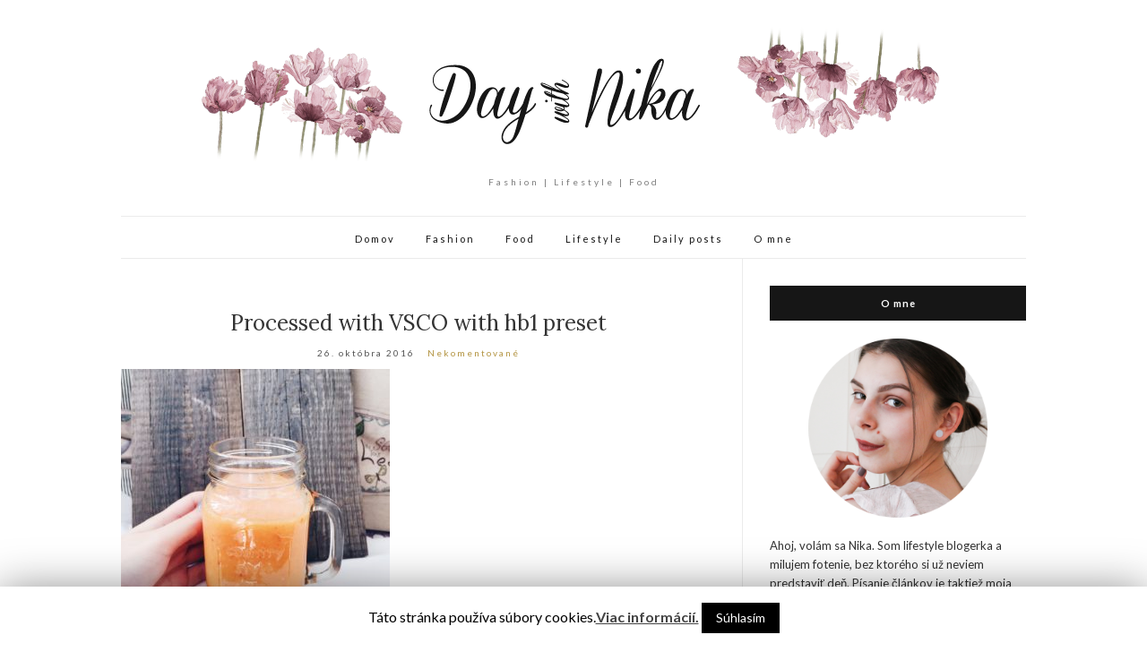

--- FILE ---
content_type: text/html; charset=UTF-8
request_url: https://daywithnika.sk/2016/10/27/fall-random-post/processed-with-vsco-with-hb1-preset/
body_size: 6798
content:
<!doctype html>
<html lang="sk-SK"
	prefix="og: http://ogp.me/ns#" >
<head>
	<meta charset="UTF-8">
	<meta name="viewport" content="width=device-width, initial-scale=1">
	<link rel="profile" href="http://gmpg.org/xfn/11">
	<link rel="pingback" href="https://daywithnika.sk/xmlrpc.php">

	<title>Processed with VSCO with hb1 preset &#8211; daywithnika</title>
<link rel='dns-prefetch' href='//s.w.org' />
<link rel="alternate" type="application/rss+xml" title="RSS kanál: daywithnika &raquo;" href="https://daywithnika.sk/feed/" />
<link rel="alternate" type="application/rss+xml" title="RSS kanál komentárov webu daywithnika &raquo;" href="https://daywithnika.sk/comments/feed/" />
<link rel="alternate" type="application/rss+xml" title="RSS kanál komentárov webu daywithnika &raquo; ku článku Processed with VSCO with hb1 preset" href="https://daywithnika.sk/2016/10/27/fall-random-post/processed-with-vsco-with-hb1-preset/feed/" />
		<script type="text/javascript">
			window._wpemojiSettings = {"baseUrl":"https:\/\/s.w.org\/images\/core\/emoji\/11.2.0\/72x72\/","ext":".png","svgUrl":"https:\/\/s.w.org\/images\/core\/emoji\/11.2.0\/svg\/","svgExt":".svg","source":{"concatemoji":"https:\/\/daywithnika.sk\/wp-includes\/js\/wp-emoji-release.min.js?ver=5.1.21"}};
			!function(e,a,t){var n,r,o,i=a.createElement("canvas"),p=i.getContext&&i.getContext("2d");function s(e,t){var a=String.fromCharCode;p.clearRect(0,0,i.width,i.height),p.fillText(a.apply(this,e),0,0);e=i.toDataURL();return p.clearRect(0,0,i.width,i.height),p.fillText(a.apply(this,t),0,0),e===i.toDataURL()}function c(e){var t=a.createElement("script");t.src=e,t.defer=t.type="text/javascript",a.getElementsByTagName("head")[0].appendChild(t)}for(o=Array("flag","emoji"),t.supports={everything:!0,everythingExceptFlag:!0},r=0;r<o.length;r++)t.supports[o[r]]=function(e){if(!p||!p.fillText)return!1;switch(p.textBaseline="top",p.font="600 32px Arial",e){case"flag":return s([55356,56826,55356,56819],[55356,56826,8203,55356,56819])?!1:!s([55356,57332,56128,56423,56128,56418,56128,56421,56128,56430,56128,56423,56128,56447],[55356,57332,8203,56128,56423,8203,56128,56418,8203,56128,56421,8203,56128,56430,8203,56128,56423,8203,56128,56447]);case"emoji":return!s([55358,56760,9792,65039],[55358,56760,8203,9792,65039])}return!1}(o[r]),t.supports.everything=t.supports.everything&&t.supports[o[r]],"flag"!==o[r]&&(t.supports.everythingExceptFlag=t.supports.everythingExceptFlag&&t.supports[o[r]]);t.supports.everythingExceptFlag=t.supports.everythingExceptFlag&&!t.supports.flag,t.DOMReady=!1,t.readyCallback=function(){t.DOMReady=!0},t.supports.everything||(n=function(){t.readyCallback()},a.addEventListener?(a.addEventListener("DOMContentLoaded",n,!1),e.addEventListener("load",n,!1)):(e.attachEvent("onload",n),a.attachEvent("onreadystatechange",function(){"complete"===a.readyState&&t.readyCallback()})),(n=t.source||{}).concatemoji?c(n.concatemoji):n.wpemoji&&n.twemoji&&(c(n.twemoji),c(n.wpemoji)))}(window,document,window._wpemojiSettings);
		</script>
		<style type="text/css">
img.wp-smiley,
img.emoji {
	display: inline !important;
	border: none !important;
	box-shadow: none !important;
	height: 1em !important;
	width: 1em !important;
	margin: 0 .07em !important;
	vertical-align: -0.1em !important;
	background: none !important;
	padding: 0 !important;
}
</style>
	<link rel='stylesheet' id='wp-block-library-css'  href='https://daywithnika.sk/wp-includes/css/dist/block-library/style.min.css?ver=5.1.21' type='text/css' media='all' />
<link rel='stylesheet' id='cookie-law-info-css'  href='https://daywithnika.sk/wp-content/plugins/cookie-law-info/public/css/cookie-law-info-public.css?ver=1.7.6' type='text/css' media='all' />
<link rel='stylesheet' id='cookie-law-info-gdpr-css'  href='https://daywithnika.sk/wp-content/plugins/cookie-law-info/public/css/cookie-law-info-gdpr.css?ver=1.7.6' type='text/css' media='all' />
<link rel='stylesheet' id='olsen-light-google-font-css'  href='//fonts.googleapis.com/css?family=Lora%3A400%2C700%2C400italic%2C700italic%7CLato%3A400%2C400italic%2C700%2C700italic&#038;ver=5.1.21' type='text/css' media='all' />
<link rel='stylesheet' id='olsen-light-base-css'  href='https://daywithnika.sk/wp-content/themes/olsen-light/css/base.css?ver=1.3.0' type='text/css' media='all' />
<link rel='stylesheet' id='olsen-light-common-css'  href='https://daywithnika.sk/wp-content/themes/olsen-light/common/css/global.css?ver=1.3.0' type='text/css' media='all' />
<link rel='stylesheet' id='font-awesome-css'  href='https://daywithnika.sk/wp-content/themes/olsen-light/css/font-awesome.css?ver=4.7.0' type='text/css' media='all' />
<link rel='stylesheet' id='olsen-light-magnific-css'  href='https://daywithnika.sk/wp-content/themes/olsen-light/css/magnific.css?ver=1.0.0' type='text/css' media='all' />
<link rel='stylesheet' id='olsen-light-slick-css'  href='https://daywithnika.sk/wp-content/themes/olsen-light/css/slick.css?ver=1.5.7' type='text/css' media='all' />
<link rel='stylesheet' id='olsen-light-mmenu-css'  href='https://daywithnika.sk/wp-content/themes/olsen-light/css/mmenu.css?ver=5.2.0' type='text/css' media='all' />
<link rel='stylesheet' id='olsen-light-style-css'  href='https://daywithnika.sk/wp-content/themes/olsen-light/style.css?ver=1.3.0' type='text/css' media='all' />
<script type='text/javascript' src='https://daywithnika.sk/wp-includes/js/jquery/jquery.js?ver=1.12.4'></script>
<script type='text/javascript' src='https://daywithnika.sk/wp-includes/js/jquery/jquery-migrate.min.js?ver=1.4.1'></script>
<script type='text/javascript'>
/* <![CDATA[ */
var Cli_Data = {"nn_cookie_ids":[],"cookielist":[]};
var log_object = {"ajax_url":"https:\/\/daywithnika.sk\/wp-admin\/admin-ajax.php"};
/* ]]> */
</script>
<script type='text/javascript' src='https://daywithnika.sk/wp-content/plugins/cookie-law-info/public/js/cookie-law-info-public.js?ver=1.7.6'></script>
<link rel='https://api.w.org/' href='https://daywithnika.sk/wp-json/' />
<link rel="EditURI" type="application/rsd+xml" title="RSD" href="https://daywithnika.sk/xmlrpc.php?rsd" />
<link rel="wlwmanifest" type="application/wlwmanifest+xml" href="https://daywithnika.sk/wp-includes/wlwmanifest.xml" /> 
<meta name="generator" content="WordPress 5.1.21" />
<link rel='shortlink' href='https://daywithnika.sk/?p=882' />
<link rel="alternate" type="application/json+oembed" href="https://daywithnika.sk/wp-json/oembed/1.0/embed?url=https%3A%2F%2Fdaywithnika.sk%2F2016%2F10%2F27%2Ffall-random-post%2Fprocessed-with-vsco-with-hb1-preset%2F" />
<link rel="alternate" type="text/xml+oembed" href="https://daywithnika.sk/wp-json/oembed/1.0/embed?url=https%3A%2F%2Fdaywithnika.sk%2F2016%2F10%2F27%2Ffall-random-post%2Fprocessed-with-vsco-with-hb1-preset%2F&#038;format=xml" />
<!-- start Simple Custom CSS and JS -->
<style type="text/css">
#masthead  .navigation > li {
    float: none;
    display: inline-block;
}
#masthead .navigation {
    text-align: center
}
#masthead .navigation > li > a {
    margin-left: 15px;
    margin-right: 15px;
}
#masthead .site-bar .nav{
    width:100%;
}


</style>
<!-- end Simple Custom CSS and JS -->
<style type="text/css"></style>		<style type="text/css">.recentcomments a{display:inline !important;padding:0 !important;margin:0 !important;}</style>
				<script type="text/javascript">
			var cli_flush_cache=2;
		</script>
		</head>
<body class="attachment attachment-template-default single single-attachment postid-882 attachmentid-882 attachment-jpeg" itemscope="itemscope" itemtype="http://schema.org/WebPage">


<div id="page">

	
	<div class="container">
		<div class="row">
			<div class="col-md-12">

				<header id="masthead" class="site-header group" role="banner" itemscope="itemscope" itemtype="http://schema.org/Organization">

					<div class="site-logo">
						<h1 itemprop="name">
							<a itemprop="url" href="https://daywithnika.sk">
																	<img itemprop="logo"
									     src="http://daywithnika.sk/wp-content/uploads/2016/07/logo.png"
									     alt="daywithnika"/>
															</a>
						</h1>

													<p class="tagline">Fashion | Lifestyle | Food</p>
											</div><!-- /site-logo -->

					<div class="site-bar group">
						<nav class="nav" role="navigation" itemscope="itemscope" itemtype="http://schema.org/SiteNavigationElement">
							<ul id="menu-hl-menu" class="navigation"><li id="menu-item-4" class="menu-item menu-item-type-custom menu-item-object-custom menu-item-home menu-item-4"><a href="http://daywithnika.sk/">Domov</a></li>
<li id="menu-item-42" class="menu-item menu-item-type-custom menu-item-object-custom menu-item-42"><a href="http://daywithnika.sk/category/fashion/">Fashion</a></li>
<li id="menu-item-43" class="menu-item menu-item-type-custom menu-item-object-custom menu-item-43"><a href="http://daywithnika.sk/category/food/">Food</a></li>
<li id="menu-item-44" class="menu-item menu-item-type-custom menu-item-object-custom menu-item-44"><a href="http://daywithnika.sk/category/lifestyle/">Lifestyle</a></li>
<li id="menu-item-1483" class="menu-item menu-item-type-taxonomy menu-item-object-category menu-item-1483"><a href="https://daywithnika.sk/category/daily-posts/">Daily posts</a></li>
<li id="menu-item-11" class="menu-item menu-item-type-post_type menu-item-object-page menu-item-11"><a href="https://daywithnika.sk/o-mne/">O mne</a></li>
</ul>
							<a class="mobile-nav-trigger" href="#mobilemenu"><i class="fa fa-navicon"></i> Menu</a>
						</nav>
												<div id="mobilemenu"></div>

						
							<div class="site-tools ">
								
								
							</div><!-- /site-tools -->
					</div><!-- /site-bar -->

				</header>

				
				<div id="site-content">

<div class="row">

	<div class="col-md-8">
		<main id="content" role="main" itemprop="mainContentOfPage" itemscope="itemscope" itemtype="http://schema.org/Blog">
			<div class="row">
				<div class="col-md-12">

											<article id="entry-882" class="entry post-882 attachment type-attachment status-inherit hentry" itemscope="itemscope" itemtype="http://schema.org/BlogPosting" itemprop="blogPost">

							<div class="entry-meta entry-meta-top">
								<p class="entry-categories">
																	</p>
							</div>

							<h2 class="entry-title" itemprop="headline">
								Processed with VSCO with hb1 preset							</h2>

							<div class="entry-meta entry-meta-bottom">
								<time class="entry-date" itemprop="datePublished" datetime="2016-10-26T20:13:59+01:00">26. októbra 2016</time>

								<a href="https://daywithnika.sk/2016/10/27/fall-random-post/processed-with-vsco-with-hb1-preset/#respond" class="entry-comments-no ">Nekomentované</a>
							</div>

							

							<div class="entry-content" itemprop="text">
								<p class="attachment"><a href='https://daywithnika.sk/wp-content/uploads/2016/10/image2-1.jpg' data-lightbox="gal[882]" data-lightbox="gal[882]"><img width="300" height="300" src="https://daywithnika.sk/wp-content/uploads/2016/10/image2-1-300x300.jpg" class="attachment-medium size-medium" alt="" srcset="https://daywithnika.sk/wp-content/uploads/2016/10/image2-1-300x300.jpg 300w, https://daywithnika.sk/wp-content/uploads/2016/10/image2-1-150x150.jpg 150w, https://daywithnika.sk/wp-content/uploads/2016/10/image2-1.jpg 768w, https://daywithnika.sk/wp-content/uploads/2016/10/image2-1-100x100.jpg 100w, https://daywithnika.sk/wp-content/uploads/2016/10/image2-1-200x200.jpg 200w" sizes="(max-width: 300px) 100vw, 300px" /></a></p>
															</div>

							<div class="entry-tags">
															</div>

							<div class="entry-utils group">
									<ul class="socials">
				<li><a href="https://www.facebook.com/sharer.php?u=https://daywithnika.sk/2016/10/27/fall-random-post/processed-with-vsco-with-hb1-preset/" target="_blank" class="social-icon"><i class="fa fa-facebook"></i></a></li>
		<li><a href="https://twitter.com/share?url=https://daywithnika.sk/2016/10/27/fall-random-post/processed-with-vsco-with-hb1-preset/" target="_blank" class="social-icon"><i class="fa fa-twitter"></i></a></li>
		<li><a href="https://www.linkedin.com/shareArticle?mini=true&#038;url=https%3A%2F%2Fdaywithnika.sk%2F2016%2F10%2F27%2Ffall-random-post%2Fprocessed-with-vsco-with-hb1-preset%2F" target="_blank" class="social-icon"><i class="fa fa-linkedin"></i></a></li>
			</ul>
							</div>

							<div id="paging" class="group">
																															</div>

							
							
	<div id="comments">


	<section id="respond">
		<div id="form-wrapper" class="group">
				<div id="respond" class="comment-respond">
		<h3 id="reply-title" class="comment-reply-title">Pridaj komentár <small><a rel="nofollow" id="cancel-comment-reply-link" href="/2016/10/27/fall-random-post/processed-with-vsco-with-hb1-preset/#respond" style="display:none;">Zrušiť odpoveď</a></small></h3>			<form action="https://daywithnika.sk/wp-comments-post.php" method="post" id="commentform" class="comment-form" novalidate>
				<p class="comment-notes"><span id="email-notes">Vaša e-mailová adresa nebude zverejnená.</span> Vyžadované polia sú označené <span class="required">*</span></p><p class="comment-form-comment"><label for="comment">Komentár</label> <textarea id="comment" name="comment" cols="45" rows="8" maxlength="65525" required="required"></textarea></p><p class="comment-form-author"><label for="author">Meno <span class="required">*</span></label> <input id="author" name="author" type="text" value="" size="30" maxlength="245" required='required' /></p>
<p class="comment-form-email"><label for="email">Email <span class="required">*</span></label> <input id="email" name="email" type="email" value="" size="30" maxlength="100" aria-describedby="email-notes" required='required' /></p>
<p class="comment-form-url"><label for="url">Adresa webu</label> <input id="url" name="url" type="url" value="" size="30" maxlength="200" /></p>
<p class="comment-form-captcha">
		<label><b>Captcha </b></label>
		<span class="required">*</span>
		<div style="clear:both;"></div>
		<img alt="code" src="https://daywithnika.sk/wp-content/plugins/captcha-code-authentication/captcha_code_file.php?rand=259754618" />
		<div style="clear:both;"></div>
		<label>Opíšte zobrazený text:</label>
		<input id="captcha_code" name="captcha_code" size="15" type="text" />
		<div style="clear:both;"></div>
		</p>    <style type="text/css">
        #gdpr-comments-compliance > div { margin: 1rem 0; }
        #gdpr-comments-checkbox-wrap { display: flex; align-items: baseline; }
        #gdpr-comments-checkbox + label { display: inline; margin: 0; }
        #gdpr-comments-compliance-text { font-size: .8em; }
    </style>

    <script type="text/javascript">
        jQuery(document).ready(function( $ ) {

            var submitCommentButton = $('#commentform input#submit');
            var commentCheckbox = $('#gdpr-comments-checkbox');

            // Disable button by default
            submitCommentButton.prop( "disabled", true );

            // Handle checkbox actions
            commentCheckbox.change(function(){

                if ( this.checked ) {
                    submitCommentButton.prop( "disabled", false );
                } else {
                    submitCommentButton.prop( "disabled", true );

                }
            });

        });
    </script>
        <div id="gdpr-comments-compliance">
        <!-- Label -->
                <!-- Checkbox -->
                    <div id="gdpr-comments-checkbox-wrap">
                <input id="gdpr-comments-checkbox" type="checkbox" name="gdpr_comments_checkbox" value="1" required="required" />
                <label for="gdpr-comments-checkbox">Súhlasím so spracovaním svojich osobných údajov uvedených v tomto formulári za účelom zverejnenia môjho komentára.</label>
            </div>
                <!-- Text -->
                    <div id="gdpr-comments-compliance-text">
                <h6><a href="http://daywithnika.sk/o-mne/">Podmienky spracovávania osobných údajov</a></h6>            </div>
            </div>

    <p class="form-submit"><input name="submit" type="submit" id="submit" class="submit" value="Pridať komentár" /> <input type='hidden' name='comment_post_ID' value='882' id='comment_post_ID' />
<input type='hidden' name='comment_parent' id='comment_parent' value='0' />
</p>			</form>
			</div><!-- #respond -->
			</div><!-- #form-wrapper -->
	</section>

	</div><!-- #comments -->

						</article>
									</div>
			</div>
		</main>
	</div>

	<div class="col-md-4">
		<div class="sidebar sidebar-right" role="complementary" itemtype="http://schema.org/WPSideBar" itemscope="itemscope">
	<aside id="text-2" class="widget group widget_text"><h3 class="widget-title">O mne</h3>			<div class="textwidget"><center><a href="http://daywithnika.sk/o-mne/"><img width="200" height="200" src="http://daywithnika.sk/imgss/ja.png"></a></center>
<br>
Ahoj, volám sa Nika.
Som lifestyle blogerka a milujem fotenie, bez ktorého si už neviem predstaviť deň. Písanie článkov je taktiež moja srdcovka a vždy ma upokojí. :) Prajem vám príjemné čítanie 

</div>
		</aside><aside id="search-2" class="widget group widget_search"><form action="https://daywithnika.sk/" class="searchform" method="get" role="search">
	<div>
		<label class="screen-reader-text">Search for:</label>
		<input type="text" placeholder="Search" name="s" value="">
		<button class="searchsubmit" type="submit"><i class="fa fa-search"></i><span class="screen-reader-text">Search</span></button>
	</div>
</form></aside>		<aside id="recent-posts-2" class="widget group widget_recent_entries">		<h3 class="widget-title">Najnovšie články</h3>		<ul>
											<li>
					<a href="https://daywithnika.sk/2019/08/06/ruzovajefajn/">Ružova je fajn</a>
									</li>
											<li>
					<a href="https://daywithnika.sk/2019/06/17/som-to-konecne-ja/">Som to konečne JA?</a>
									</li>
											<li>
					<a href="https://daywithnika.sk/2019/06/11/maly-update-spravila-som-maturitu/">Malý update &#8211; spravila som maturitu?</a>
									</li>
											<li>
					<a href="https://daywithnika.sk/2019/05/02/moj-prvy-full-make-up-od-bourjois-healthy-mix/">Môj prvý Full make-up od Bourjois  &#8211; Healthy mix</a>
									</li>
											<li>
					<a href="https://daywithnika.sk/2019/03/10/moja-maturita/">Moja maturita</a>
									</li>
					</ul>
		</aside><aside id="recent-comments-2" class="widget group widget_recent_comments"><h3 class="widget-title">Najnovšie komentáre</h3><ul id="recentcomments"><li class="recentcomments"><span class="comment-author-link">Viki</span> komentoval <a href="https://daywithnika.sk/2019/08/06/ruzovajefajn/#comment-456">Ružova je fajn</a></li><li class="recentcomments"><span class="comment-author-link">Beáta</span> komentoval <a href="https://daywithnika.sk/2017/08/10/domace-pizza-stangle/#comment-455">Domáce pizza štangle</a></li><li class="recentcomments"><span class="comment-author-link">Viki</span> komentoval <a href="https://daywithnika.sk/2019/05/02/moj-prvy-full-make-up-od-bourjois-healthy-mix/#comment-452">Môj prvý Full make-up od Bourjois  &#8211; Healthy mix</a></li><li class="recentcomments"><span class="comment-author-link">Viki</span> komentoval <a href="https://daywithnika.sk/2019/03/10/moja-maturita/#comment-449">Moja maturita</a></li><li class="recentcomments"><span class="comment-author-link">Viki</span> komentoval <a href="https://daywithnika.sk/2018/12/10/vianocne-trhy-a-piestany/#comment-447">Vianočné trhy a Piešťany</a></li></ul></aside></div><!-- /sidebar -->
	</div>

</div><!-- /row -->

				</div><!-- /site-content -->

				<footer id="footer">

																	<div class="row">
							<div class="col-md-12">
								<div class="footer-widget-area" data-auto="1" data-speed="300">
									<aside id="text-3" class="widget group widget_text"><h3 class="widget-title">Online status</h3>			<div class="textwidget">
<a href="http://www.toplist.sk/" target="_top"><img 
src="http://toplist.sk/count.asp?id=1265045&logo=mc" border="0" alt="TOPlist" width="88" height="60"/></a></div>
		</aside>								</div>
							</div>
						</div>
					
					<div class="site-bar group">
						<nav class="nav">
													</nav>

						<div class="site-tools">
													</div><!-- /site-tools -->
					</div><!-- /site-bar -->
					<div class="site-logo">
						<h3>
							<a href="https://daywithnika.sk">
																	<img src="http://daywithnika.sk/wp-content/uploads/2016/07/logo.png" alt="daywithnika" />
															</a>
						</h3>

											</div><!-- /site-logo -->
				</footer><!-- /footer -->
			</div><!-- /col-md-12 -->
		</div><!-- /row -->
	</div><!-- /container -->
</div><!-- #page -->

<div id="cookie-law-info-bar"><span>Táto stránka používa súbory cookies.<a href='http://daywithnika.sk/o-mne/' id="CONSTANT_OPEN_URL" target="_blank"  class="cli-plugin-main-link"  style="display:inline-block;" >Viac informácií.</a> <a  data-cli_action="accept" id="cookie_action_close_header"  class="medium cli-plugin-button cli-plugin-main-button cookie_action_close_header cli_action_button" style="display:inline-block; ">Súhlasím</a></span></div><div id="cookie-law-info-again" style="display:none;"><span id="cookie_hdr_showagain">Informácie o súboroch cookies</span></div><div class="cli-modal-backdrop cli-fade cli-settings-overlay"></div>
<div class="cli-modal-backdrop cli-fade cli-popupbar-overlay"></div>
<script type="text/javascript">
  /* <![CDATA[ */
  cli_cookiebar_settings='{"animate_speed_hide":"500","animate_speed_show":"500","background":"#fff","border":"#444","border_on":false,"button_1_button_colour":"#000","button_1_button_hover":"#000000","button_1_link_colour":"#fff","button_1_as_button":true,"button_1_new_win":false,"button_2_button_colour":"#333","button_2_button_hover":"#292929","button_2_link_colour":"#444","button_2_as_button":false,"button_2_hidebar":false,"button_3_button_colour":"#000","button_3_button_hover":"#000000","button_3_link_colour":"#fff","button_3_as_button":true,"button_3_new_win":false,"button_4_button_colour":"#000","button_4_button_hover":"#000000","button_4_link_colour":"#fff","button_4_as_button":true,"font_family":"inherit","header_fix":false,"notify_animate_hide":true,"notify_animate_show":false,"notify_div_id":"#cookie-law-info-bar","notify_position_horizontal":"right","notify_position_vertical":"bottom","scroll_close":false,"scroll_close_reload":false,"accept_close_reload":false,"reject_close_reload":false,"showagain_tab":false,"showagain_background":"#fff","showagain_border":"#000","showagain_div_id":"#cookie-law-info-again","showagain_x_position":"100px","text":"#000","show_once_yn":false,"show_once":"10000","logging_on":false,"as_popup":false,"popup_overlay":true,"bar_heading_text":"","cookie_bar_as":"banner","popup_showagain_position":"bottom-right","widget_position":"left"}';
  /* ]]> */
</script><script type='text/javascript' src='https://daywithnika.sk/wp-includes/js/comment-reply.min.js?ver=5.1.21'></script>
<script type='text/javascript' src='https://daywithnika.sk/wp-content/themes/olsen-light/js/superfish.js?ver=1.7.5'></script>
<script type='text/javascript' src='https://daywithnika.sk/wp-content/themes/olsen-light/js/jquery.matchHeight.js?ver=1.3.0'></script>
<script type='text/javascript' src='https://daywithnika.sk/wp-content/themes/olsen-light/js/slick.js?ver=1.5.7'></script>
<script type='text/javascript' src='https://daywithnika.sk/wp-content/themes/olsen-light/js/jquery.mmenu.oncanvas.js?ver=5.2.0'></script>
<script type='text/javascript' src='https://daywithnika.sk/wp-content/themes/olsen-light/js/jquery.mmenu.offcanvas.js?ver=5.2.0'></script>
<script type='text/javascript' src='https://daywithnika.sk/wp-content/themes/olsen-light/js/jquery.mmenu.navbars.js?ver=5.2.0'></script>
<script type='text/javascript' src='https://daywithnika.sk/wp-content/themes/olsen-light/js/jquery.mmenu.autoheight.js?ver=5.2.0'></script>
<script type='text/javascript' src='https://daywithnika.sk/wp-content/themes/olsen-light/js/jquery.fitvids.js?ver=1.1'></script>
<script type='text/javascript' src='https://daywithnika.sk/wp-content/themes/olsen-light/js/jquery.magnific-popup.js?ver=1.0.0'></script>
<script type='text/javascript' src='https://daywithnika.sk/wp-content/themes/olsen-light/js/scripts.js?ver=1.3.0'></script>
<script type='text/javascript' src='https://daywithnika.sk/wp-includes/js/wp-embed.min.js?ver=5.1.21'></script>

</body>
</html>
